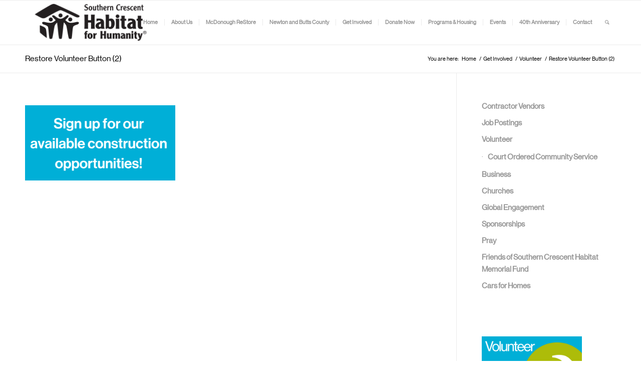

--- FILE ---
content_type: text/html; charset=UTF-8
request_url: https://www.schabitat.org/get-involved/volunteer/restore-volunteer-button-2/
body_size: 14731
content:
<!DOCTYPE html>
<html lang="en-US" class="html_stretched responsive av-preloader-disabled  html_header_top html_logo_left html_main_nav_header html_menu_right html_slim html_header_sticky html_header_shrinking html_mobile_menu_phone html_header_searchicon html_content_align_center html_header_unstick_top_disabled html_header_stretch_disabled html_av-overlay-side html_av-overlay-side-classic html_av-submenu-noclone html_entry_id_6748 av-cookies-no-cookie-consent av-default-lightbox av-no-preview html_text_menu_active av-mobile-menu-switch-default">
<head>
<meta charset="UTF-8" />


<!-- mobile setting -->
<meta name="viewport" content="width=device-width, initial-scale=1">

<!-- Scripts/CSS and wp_head hook -->
<meta name='robots' content='index, follow, max-image-preview:large, max-snippet:-1, max-video-preview:-1' />

	<!-- This site is optimized with the Yoast SEO plugin v19.3 - https://yoast.com/wordpress/plugins/seo/ -->
	<title>Restore Volunteer Button (2) - SCHFH</title>
	<link rel="canonical" href="https://www.schabitat.org/wp-content/uploads/2023/03/Restore-Volunteer-Button-2.png" />
	<meta property="og:locale" content="en_US" />
	<meta property="og:type" content="article" />
	<meta property="og:title" content="Restore Volunteer Button (2) - SCHFH" />
	<meta property="og:url" content="https://www.schabitat.org/wp-content/uploads/2023/03/Restore-Volunteer-Button-2.png" />
	<meta property="og:site_name" content="SCHFH" />
	<meta property="article:publisher" content="https://www.facebook.com/schfh/" />
	<meta property="og:image" content="https://www.schabitat.org/wp-content/uploads/2023/03/Restore-Volunteer-Button-2.png" />
	<meta property="og:image:width" content="2000" />
	<meta property="og:image:height" content="1000" />
	<meta property="og:image:type" content="image/png" />
	<script type="application/ld+json" class="yoast-schema-graph">{"@context":"https://schema.org","@graph":[{"@type":"WebSite","@id":"https://www.schabitat.org/#website","url":"https://www.schabitat.org/","name":"SCHFH","description":"Bringing People Together to Build Homes, Communities, and Hope in South Metro Atlanta","potentialAction":[{"@type":"SearchAction","target":{"@type":"EntryPoint","urlTemplate":"https://www.schabitat.org/?s={search_term_string}"},"query-input":"required name=search_term_string"}],"inLanguage":"en-US"},{"@type":"WebPage","@id":"https://www.schabitat.org/wp-content/uploads/2023/03/Restore-Volunteer-Button-2.png","url":"https://www.schabitat.org/wp-content/uploads/2023/03/Restore-Volunteer-Button-2.png","name":"Restore Volunteer Button (2) - SCHFH","isPartOf":{"@id":"https://www.schabitat.org/#website"},"datePublished":"2023-03-21T16:14:46+00:00","dateModified":"2023-03-21T16:14:46+00:00","breadcrumb":{"@id":"https://www.schabitat.org/wp-content/uploads/2023/03/Restore-Volunteer-Button-2.png#breadcrumb"},"inLanguage":"en-US","potentialAction":[{"@type":"ReadAction","target":["https://www.schabitat.org/wp-content/uploads/2023/03/Restore-Volunteer-Button-2.png"]}]},{"@type":"BreadcrumbList","@id":"https://www.schabitat.org/wp-content/uploads/2023/03/Restore-Volunteer-Button-2.png#breadcrumb","itemListElement":[{"@type":"ListItem","position":1,"name":"Home","item":"https://www.schabitat.org/home-2-2/"},{"@type":"ListItem","position":2,"name":"Get Involved","item":"https://www.schabitat.org/get-involved/"},{"@type":"ListItem","position":3,"name":"Volunteer","item":"https://www.schabitat.org/get-involved/volunteer/"},{"@type":"ListItem","position":4,"name":"Restore Volunteer Button (2)"}]}]}</script>
	<!-- / Yoast SEO plugin. -->


<link rel='dns-prefetch' href='//s.w.org' />
<link rel="alternate" type="application/rss+xml" title="SCHFH &raquo; Feed" href="https://www.schabitat.org/feed/" />
<link rel="alternate" type="application/rss+xml" title="SCHFH &raquo; Comments Feed" href="https://www.schabitat.org/comments/feed/" />
<link rel="alternate" type="text/calendar" title="SCHFH &raquo; iCal Feed" href="https://www.schabitat.org/events/?ical=1" />
<link rel="alternate" type="application/rss+xml" title="SCHFH &raquo; Restore Volunteer Button (2) Comments Feed" href="https://www.schabitat.org/get-involved/volunteer/restore-volunteer-button-2/feed/" />
<script type="text/javascript">
window._wpemojiSettings = {"baseUrl":"https:\/\/s.w.org\/images\/core\/emoji\/14.0.0\/72x72\/","ext":".png","svgUrl":"https:\/\/s.w.org\/images\/core\/emoji\/14.0.0\/svg\/","svgExt":".svg","source":{"concatemoji":"https:\/\/www.schabitat.org\/wp-includes\/js\/wp-emoji-release.min.js?ver=61463275fdf1b776ba2663f5fc771928"}};
/*! This file is auto-generated */
!function(e,a,t){var n,r,o,i=a.createElement("canvas"),p=i.getContext&&i.getContext("2d");function s(e,t){var a=String.fromCharCode,e=(p.clearRect(0,0,i.width,i.height),p.fillText(a.apply(this,e),0,0),i.toDataURL());return p.clearRect(0,0,i.width,i.height),p.fillText(a.apply(this,t),0,0),e===i.toDataURL()}function c(e){var t=a.createElement("script");t.src=e,t.defer=t.type="text/javascript",a.getElementsByTagName("head")[0].appendChild(t)}for(o=Array("flag","emoji"),t.supports={everything:!0,everythingExceptFlag:!0},r=0;r<o.length;r++)t.supports[o[r]]=function(e){if(!p||!p.fillText)return!1;switch(p.textBaseline="top",p.font="600 32px Arial",e){case"flag":return s([127987,65039,8205,9895,65039],[127987,65039,8203,9895,65039])?!1:!s([55356,56826,55356,56819],[55356,56826,8203,55356,56819])&&!s([55356,57332,56128,56423,56128,56418,56128,56421,56128,56430,56128,56423,56128,56447],[55356,57332,8203,56128,56423,8203,56128,56418,8203,56128,56421,8203,56128,56430,8203,56128,56423,8203,56128,56447]);case"emoji":return!s([129777,127995,8205,129778,127999],[129777,127995,8203,129778,127999])}return!1}(o[r]),t.supports.everything=t.supports.everything&&t.supports[o[r]],"flag"!==o[r]&&(t.supports.everythingExceptFlag=t.supports.everythingExceptFlag&&t.supports[o[r]]);t.supports.everythingExceptFlag=t.supports.everythingExceptFlag&&!t.supports.flag,t.DOMReady=!1,t.readyCallback=function(){t.DOMReady=!0},t.supports.everything||(n=function(){t.readyCallback()},a.addEventListener?(a.addEventListener("DOMContentLoaded",n,!1),e.addEventListener("load",n,!1)):(e.attachEvent("onload",n),a.attachEvent("onreadystatechange",function(){"complete"===a.readyState&&t.readyCallback()})),(e=t.source||{}).concatemoji?c(e.concatemoji):e.wpemoji&&e.twemoji&&(c(e.twemoji),c(e.wpemoji)))}(window,document,window._wpemojiSettings);
</script>
<style type="text/css">
img.wp-smiley,
img.emoji {
	display: inline !important;
	border: none !important;
	box-shadow: none !important;
	height: 1em !important;
	width: 1em !important;
	margin: 0 0.07em !important;
	vertical-align: -0.1em !important;
	background: none !important;
	padding: 0 !important;
}
</style>
	<link rel='stylesheet' id='wp-block-library-css'  href='https://www.schabitat.org/wp-includes/css/dist/block-library/style.min.css?ver=61463275fdf1b776ba2663f5fc771928' type='text/css' media='all' />
<style id='global-styles-inline-css' type='text/css'>
body{--wp--preset--color--black: #000000;--wp--preset--color--cyan-bluish-gray: #abb8c3;--wp--preset--color--white: #ffffff;--wp--preset--color--pale-pink: #f78da7;--wp--preset--color--vivid-red: #cf2e2e;--wp--preset--color--luminous-vivid-orange: #ff6900;--wp--preset--color--luminous-vivid-amber: #fcb900;--wp--preset--color--light-green-cyan: #7bdcb5;--wp--preset--color--vivid-green-cyan: #00d084;--wp--preset--color--pale-cyan-blue: #8ed1fc;--wp--preset--color--vivid-cyan-blue: #0693e3;--wp--preset--color--vivid-purple: #9b51e0;--wp--preset--color--metallic-red: #b02b2c;--wp--preset--color--maximum-yellow-red: #edae44;--wp--preset--color--yellow-sun: #eeee22;--wp--preset--color--palm-leaf: #83a846;--wp--preset--color--aero: #7bb0e7;--wp--preset--color--old-lavender: #745f7e;--wp--preset--color--steel-teal: #5f8789;--wp--preset--color--raspberry-pink: #d65799;--wp--preset--color--medium-turquoise: #4ecac2;--wp--preset--gradient--vivid-cyan-blue-to-vivid-purple: linear-gradient(135deg,rgba(6,147,227,1) 0%,rgb(155,81,224) 100%);--wp--preset--gradient--light-green-cyan-to-vivid-green-cyan: linear-gradient(135deg,rgb(122,220,180) 0%,rgb(0,208,130) 100%);--wp--preset--gradient--luminous-vivid-amber-to-luminous-vivid-orange: linear-gradient(135deg,rgba(252,185,0,1) 0%,rgba(255,105,0,1) 100%);--wp--preset--gradient--luminous-vivid-orange-to-vivid-red: linear-gradient(135deg,rgba(255,105,0,1) 0%,rgb(207,46,46) 100%);--wp--preset--gradient--very-light-gray-to-cyan-bluish-gray: linear-gradient(135deg,rgb(238,238,238) 0%,rgb(169,184,195) 100%);--wp--preset--gradient--cool-to-warm-spectrum: linear-gradient(135deg,rgb(74,234,220) 0%,rgb(151,120,209) 20%,rgb(207,42,186) 40%,rgb(238,44,130) 60%,rgb(251,105,98) 80%,rgb(254,248,76) 100%);--wp--preset--gradient--blush-light-purple: linear-gradient(135deg,rgb(255,206,236) 0%,rgb(152,150,240) 100%);--wp--preset--gradient--blush-bordeaux: linear-gradient(135deg,rgb(254,205,165) 0%,rgb(254,45,45) 50%,rgb(107,0,62) 100%);--wp--preset--gradient--luminous-dusk: linear-gradient(135deg,rgb(255,203,112) 0%,rgb(199,81,192) 50%,rgb(65,88,208) 100%);--wp--preset--gradient--pale-ocean: linear-gradient(135deg,rgb(255,245,203) 0%,rgb(182,227,212) 50%,rgb(51,167,181) 100%);--wp--preset--gradient--electric-grass: linear-gradient(135deg,rgb(202,248,128) 0%,rgb(113,206,126) 100%);--wp--preset--gradient--midnight: linear-gradient(135deg,rgb(2,3,129) 0%,rgb(40,116,252) 100%);--wp--preset--duotone--dark-grayscale: url('#wp-duotone-dark-grayscale');--wp--preset--duotone--grayscale: url('#wp-duotone-grayscale');--wp--preset--duotone--purple-yellow: url('#wp-duotone-purple-yellow');--wp--preset--duotone--blue-red: url('#wp-duotone-blue-red');--wp--preset--duotone--midnight: url('#wp-duotone-midnight');--wp--preset--duotone--magenta-yellow: url('#wp-duotone-magenta-yellow');--wp--preset--duotone--purple-green: url('#wp-duotone-purple-green');--wp--preset--duotone--blue-orange: url('#wp-duotone-blue-orange');--wp--preset--font-size--small: 1rem;--wp--preset--font-size--medium: 1.125rem;--wp--preset--font-size--large: 1.75rem;--wp--preset--font-size--x-large: clamp(1.75rem, 3vw, 2.25rem);}body { margin: 0; }.wp-site-blocks > .alignleft { float: left; margin-right: 2em; }.wp-site-blocks > .alignright { float: right; margin-left: 2em; }.wp-site-blocks > .aligncenter { justify-content: center; margin-left: auto; margin-right: auto; }.has-black-color{color: var(--wp--preset--color--black) !important;}.has-cyan-bluish-gray-color{color: var(--wp--preset--color--cyan-bluish-gray) !important;}.has-white-color{color: var(--wp--preset--color--white) !important;}.has-pale-pink-color{color: var(--wp--preset--color--pale-pink) !important;}.has-vivid-red-color{color: var(--wp--preset--color--vivid-red) !important;}.has-luminous-vivid-orange-color{color: var(--wp--preset--color--luminous-vivid-orange) !important;}.has-luminous-vivid-amber-color{color: var(--wp--preset--color--luminous-vivid-amber) !important;}.has-light-green-cyan-color{color: var(--wp--preset--color--light-green-cyan) !important;}.has-vivid-green-cyan-color{color: var(--wp--preset--color--vivid-green-cyan) !important;}.has-pale-cyan-blue-color{color: var(--wp--preset--color--pale-cyan-blue) !important;}.has-vivid-cyan-blue-color{color: var(--wp--preset--color--vivid-cyan-blue) !important;}.has-vivid-purple-color{color: var(--wp--preset--color--vivid-purple) !important;}.has-metallic-red-color{color: var(--wp--preset--color--metallic-red) !important;}.has-maximum-yellow-red-color{color: var(--wp--preset--color--maximum-yellow-red) !important;}.has-yellow-sun-color{color: var(--wp--preset--color--yellow-sun) !important;}.has-palm-leaf-color{color: var(--wp--preset--color--palm-leaf) !important;}.has-aero-color{color: var(--wp--preset--color--aero) !important;}.has-old-lavender-color{color: var(--wp--preset--color--old-lavender) !important;}.has-steel-teal-color{color: var(--wp--preset--color--steel-teal) !important;}.has-raspberry-pink-color{color: var(--wp--preset--color--raspberry-pink) !important;}.has-medium-turquoise-color{color: var(--wp--preset--color--medium-turquoise) !important;}.has-black-background-color{background-color: var(--wp--preset--color--black) !important;}.has-cyan-bluish-gray-background-color{background-color: var(--wp--preset--color--cyan-bluish-gray) !important;}.has-white-background-color{background-color: var(--wp--preset--color--white) !important;}.has-pale-pink-background-color{background-color: var(--wp--preset--color--pale-pink) !important;}.has-vivid-red-background-color{background-color: var(--wp--preset--color--vivid-red) !important;}.has-luminous-vivid-orange-background-color{background-color: var(--wp--preset--color--luminous-vivid-orange) !important;}.has-luminous-vivid-amber-background-color{background-color: var(--wp--preset--color--luminous-vivid-amber) !important;}.has-light-green-cyan-background-color{background-color: var(--wp--preset--color--light-green-cyan) !important;}.has-vivid-green-cyan-background-color{background-color: var(--wp--preset--color--vivid-green-cyan) !important;}.has-pale-cyan-blue-background-color{background-color: var(--wp--preset--color--pale-cyan-blue) !important;}.has-vivid-cyan-blue-background-color{background-color: var(--wp--preset--color--vivid-cyan-blue) !important;}.has-vivid-purple-background-color{background-color: var(--wp--preset--color--vivid-purple) !important;}.has-metallic-red-background-color{background-color: var(--wp--preset--color--metallic-red) !important;}.has-maximum-yellow-red-background-color{background-color: var(--wp--preset--color--maximum-yellow-red) !important;}.has-yellow-sun-background-color{background-color: var(--wp--preset--color--yellow-sun) !important;}.has-palm-leaf-background-color{background-color: var(--wp--preset--color--palm-leaf) !important;}.has-aero-background-color{background-color: var(--wp--preset--color--aero) !important;}.has-old-lavender-background-color{background-color: var(--wp--preset--color--old-lavender) !important;}.has-steel-teal-background-color{background-color: var(--wp--preset--color--steel-teal) !important;}.has-raspberry-pink-background-color{background-color: var(--wp--preset--color--raspberry-pink) !important;}.has-medium-turquoise-background-color{background-color: var(--wp--preset--color--medium-turquoise) !important;}.has-black-border-color{border-color: var(--wp--preset--color--black) !important;}.has-cyan-bluish-gray-border-color{border-color: var(--wp--preset--color--cyan-bluish-gray) !important;}.has-white-border-color{border-color: var(--wp--preset--color--white) !important;}.has-pale-pink-border-color{border-color: var(--wp--preset--color--pale-pink) !important;}.has-vivid-red-border-color{border-color: var(--wp--preset--color--vivid-red) !important;}.has-luminous-vivid-orange-border-color{border-color: var(--wp--preset--color--luminous-vivid-orange) !important;}.has-luminous-vivid-amber-border-color{border-color: var(--wp--preset--color--luminous-vivid-amber) !important;}.has-light-green-cyan-border-color{border-color: var(--wp--preset--color--light-green-cyan) !important;}.has-vivid-green-cyan-border-color{border-color: var(--wp--preset--color--vivid-green-cyan) !important;}.has-pale-cyan-blue-border-color{border-color: var(--wp--preset--color--pale-cyan-blue) !important;}.has-vivid-cyan-blue-border-color{border-color: var(--wp--preset--color--vivid-cyan-blue) !important;}.has-vivid-purple-border-color{border-color: var(--wp--preset--color--vivid-purple) !important;}.has-metallic-red-border-color{border-color: var(--wp--preset--color--metallic-red) !important;}.has-maximum-yellow-red-border-color{border-color: var(--wp--preset--color--maximum-yellow-red) !important;}.has-yellow-sun-border-color{border-color: var(--wp--preset--color--yellow-sun) !important;}.has-palm-leaf-border-color{border-color: var(--wp--preset--color--palm-leaf) !important;}.has-aero-border-color{border-color: var(--wp--preset--color--aero) !important;}.has-old-lavender-border-color{border-color: var(--wp--preset--color--old-lavender) !important;}.has-steel-teal-border-color{border-color: var(--wp--preset--color--steel-teal) !important;}.has-raspberry-pink-border-color{border-color: var(--wp--preset--color--raspberry-pink) !important;}.has-medium-turquoise-border-color{border-color: var(--wp--preset--color--medium-turquoise) !important;}.has-vivid-cyan-blue-to-vivid-purple-gradient-background{background: var(--wp--preset--gradient--vivid-cyan-blue-to-vivid-purple) !important;}.has-light-green-cyan-to-vivid-green-cyan-gradient-background{background: var(--wp--preset--gradient--light-green-cyan-to-vivid-green-cyan) !important;}.has-luminous-vivid-amber-to-luminous-vivid-orange-gradient-background{background: var(--wp--preset--gradient--luminous-vivid-amber-to-luminous-vivid-orange) !important;}.has-luminous-vivid-orange-to-vivid-red-gradient-background{background: var(--wp--preset--gradient--luminous-vivid-orange-to-vivid-red) !important;}.has-very-light-gray-to-cyan-bluish-gray-gradient-background{background: var(--wp--preset--gradient--very-light-gray-to-cyan-bluish-gray) !important;}.has-cool-to-warm-spectrum-gradient-background{background: var(--wp--preset--gradient--cool-to-warm-spectrum) !important;}.has-blush-light-purple-gradient-background{background: var(--wp--preset--gradient--blush-light-purple) !important;}.has-blush-bordeaux-gradient-background{background: var(--wp--preset--gradient--blush-bordeaux) !important;}.has-luminous-dusk-gradient-background{background: var(--wp--preset--gradient--luminous-dusk) !important;}.has-pale-ocean-gradient-background{background: var(--wp--preset--gradient--pale-ocean) !important;}.has-electric-grass-gradient-background{background: var(--wp--preset--gradient--electric-grass) !important;}.has-midnight-gradient-background{background: var(--wp--preset--gradient--midnight) !important;}.has-small-font-size{font-size: var(--wp--preset--font-size--small) !important;}.has-medium-font-size{font-size: var(--wp--preset--font-size--medium) !important;}.has-large-font-size{font-size: var(--wp--preset--font-size--large) !important;}.has-x-large-font-size{font-size: var(--wp--preset--font-size--x-large) !important;}
</style>
<link rel='stylesheet' id='wpfront-notification-bar-css'  href='https://www.schabitat.org/wp-content/plugins/wpfront-notification-bar/css/wpfront-notification-bar.min.css?ver=3.5.1.05102' type='text/css' media='all' />
<link rel='stylesheet' id='avia-merged-styles-css'  href='https://www.schabitat.org/wp-content/uploads/dynamic_avia/avia-merged-styles-1c2b70de3adfd8d12a35c0abe99b9f26---6937827d86de4.css' type='text/css' media='all' />
<script type='text/javascript' src='https://www.schabitat.org/wp-includes/js/jquery/jquery.min.js?ver=3.6.0' id='jquery-core-js'></script>
<script type='text/javascript' src='https://www.schabitat.org/wp-includes/js/jquery/jquery-migrate.min.js?ver=3.3.2' id='jquery-migrate-js'></script>
<script type='text/javascript' src='https://www.schabitat.org/wp-content/plugins/wpfront-notification-bar/js/wpfront-notification-bar.min.js?ver=3.5.1.05102' id='wpfront-notification-bar-js'></script>
<link rel="https://api.w.org/" href="https://www.schabitat.org/wp-json/" /><link rel="alternate" type="application/json" href="https://www.schabitat.org/wp-json/wp/v2/media/6748" /><link rel="EditURI" type="application/rsd+xml" title="RSD" href="https://www.schabitat.org/xmlrpc.php?rsd" />
<link rel="wlwmanifest" type="application/wlwmanifest+xml" href="https://www.schabitat.org/wp-includes/wlwmanifest.xml" /> 

<link rel='shortlink' href='https://www.schabitat.org/?p=6748' />
<link rel="alternate" type="application/json+oembed" href="https://www.schabitat.org/wp-json/oembed/1.0/embed?url=https%3A%2F%2Fwww.schabitat.org%2Fget-involved%2Fvolunteer%2Frestore-volunteer-button-2%2F" />
<link rel="alternate" type="text/xml+oembed" href="https://www.schabitat.org/wp-json/oembed/1.0/embed?url=https%3A%2F%2Fwww.schabitat.org%2Fget-involved%2Fvolunteer%2Frestore-volunteer-button-2%2F&#038;format=xml" />
<meta name="tec-api-version" content="v1"><meta name="tec-api-origin" content="https://www.schabitat.org"><link rel="alternate" href="https://www.schabitat.org/wp-json/tribe/events/v1/" /><link rel="profile" href="http://gmpg.org/xfn/11" />
<link rel="alternate" type="application/rss+xml" title="SCHFH RSS2 Feed" href="https://www.schabitat.org/feed/" />
<link rel="pingback" href="https://www.schabitat.org/xmlrpc.php" />
<!--[if lt IE 9]><script src="https://www.schabitat.org/wp-content/themes/enfold/js/html5shiv.js"></script><![endif]-->
<link rel="icon" href="https://www.schabitat.org/wp-content/uploads/2013/08/SCHFH_favicon1.png" type="image/png">
<script>(()=>{var o=[],i={};["on","off","toggle","show"].forEach((l=>{i[l]=function(){o.push([l,arguments])}})),window.Boxzilla=i,window.boxzilla_queue=o})();</script>
<!-- To speed up the rendering and to display the site as fast as possible to the user we include some styles and scripts for above the fold content inline -->
<script type="text/javascript">'use strict';var avia_is_mobile=!1;if(/Android|webOS|iPhone|iPad|iPod|BlackBerry|IEMobile|Opera Mini/i.test(navigator.userAgent)&&'ontouchstart' in document.documentElement){avia_is_mobile=!0;document.documentElement.className+=' avia_mobile '}
else{document.documentElement.className+=' avia_desktop '};document.documentElement.className+=' js_active ';(function(){var e=['-webkit-','-moz-','-ms-',''],n='',o=!1,a=!1;for(var t in e){if(e[t]+'transform' in document.documentElement.style){o=!0;n=e[t]+'transform'};if(e[t]+'perspective' in document.documentElement.style){a=!0}};if(o){document.documentElement.className+=' avia_transform '};if(a){document.documentElement.className+=' avia_transform3d '};if(typeof document.getElementsByClassName=='function'&&typeof document.documentElement.getBoundingClientRect=='function'&&avia_is_mobile==!1){if(n&&window.innerHeight>0){setTimeout(function(){var e=0,o={},a=0,t=document.getElementsByClassName('av-parallax'),i=window.pageYOffset||document.documentElement.scrollTop;for(e=0;e<t.length;e++){t[e].style.top='0px';o=t[e].getBoundingClientRect();a=Math.ceil((window.innerHeight+i-o.top)*0.3);t[e].style[n]='translate(0px, '+a+'px)';t[e].style.top='auto';t[e].className+=' enabled-parallax '}},50)}}})();</script><link rel="icon" href="https://www.schabitat.org/wp-content/uploads/2017/10/cropped-11111-32x32.jpg" sizes="32x32" />
<link rel="icon" href="https://www.schabitat.org/wp-content/uploads/2017/10/cropped-11111-192x192.jpg" sizes="192x192" />
<link rel="apple-touch-icon" href="https://www.schabitat.org/wp-content/uploads/2017/10/cropped-11111-180x180.jpg" />
<meta name="msapplication-TileImage" content="https://www.schabitat.org/wp-content/uploads/2017/10/cropped-11111-270x270.jpg" />
	<!-- Fonts Plugin CSS - https://fontsplugin.com/ -->
	<style>
		:root {
--font-base: Neue Haas Grotesk;
--font-headings: Neue Haas Grotesk;
--font-input: Neue Haas Grotesk;
}
@font-face {font-family:'Neue Haas Grotesk';src:url('https://www.schabitat.org/wp-content/uploads/2025/10/Neue_Haas_Grotesk-Display.woff') format('woff'),url('https://www.schabitat.org/wp-content/uploads/2025/10/Neue_Haas_Grotesk-Display.woff2') format('woff2'),url('https://www.schabitat.org/wp-content/uploads/2025/10/Neue_Haas_Grotesk-Display.ttf') format('truetype'),url('https://www.schabitat.org/wp-content/uploads/2025/10/Neue_Haas_Grotesk-Text.ttf') format('opentype');}body, #content, .entry-content, .post-content, .page-content, .post-excerpt, .entry-summary, .entry-excerpt, .widget-area, .widget, .sidebar, #sidebar, footer, .footer, #footer, .site-footer {
font-family: "Neue Haas Grotesk";
font-size: 15px;
font-weight: 500;
letter-spacing: -0px;
 }
#site-title, .site-title, #site-title a, .site-title a, .entry-title, .entry-title a, h1, h2, h3, h4, h5, h6, .widget-title, .elementor-heading-title {
font-family: "Neue Haas Grotesk";
 }
button, .button, input, select, textarea, .wp-block-button, .wp-block-button__link {
font-family: "Neue Haas Grotesk";
font-size: 7px;
 }
#site-title, .site-title, #site-title a, .site-title a, #site-logo, #site-logo a, #logo, #logo a, .logo, .logo a, .wp-block-site-title, .wp-block-site-title a {
font-family: "Neue Haas Grotesk";
font-style: normal;
 }
.menu, .page_item a, .menu-item a, .wp-block-navigation, .wp-block-navigation-item__content {
font-family: "Neue Haas Grotesk";
font-size: 11px;
font-weight: 700;
 }
.entry-content, .entry-content p, .post-content, .page-content, .post-excerpt, .entry-summary, .entry-excerpt, .excerpt, .excerpt p, .type-post p, .type-page p, .wp-block-post-content, .wp-block-post-excerpt, .elementor, .elementor p {
font-family: Palatino, Palatino Linotype, Palatino LT STD, Book Antiqua, Georgia, serif;
font-size: 16px;
font-style: normal;
 }
.wp-block-post-title, .wp-block-post-title a, .entry-title, .entry-title a, .post-title, .post-title a, .page-title, .entry-content h1, #content h1, .type-post h1, .type-page h1, .elementor h1 {
font-family: "Neue Haas Grotesk";
 }
.entry-content h2, .post-content h2, .page-content h2, #content h2, .type-post h2, .type-page h2, .elementor h2 {
font-family: "Neue Haas Grotesk";
font-size: 18px;
 }
.entry-content h3, .post-content h3, .page-content h3, #content h3, .type-post h3, .type-page h3, .elementor h3 {
font-family: "Neue Haas Grotesk";
 }
.widget-title, .widget-area h1, .widget-area h2, .widget-area h3, .widget-area h4, .widget-area h5, .widget-area h6, #secondary h1, #secondary h2, #secondary h3, #secondary h4, #secondary h5, #secondary h6 {
font-family: "Neue Haas Grotesk";
font-size: 1px;
 }
.widget-area, .widget, .sidebar, #sidebar, #secondary {
font-size: 17px;
 }
footer h1, footer h2, footer h3, footer h4, footer h5, footer h6, .footer h1, .footer h2, .footer h3, .footer h4, .footer h5, .footer h6, #footer h1, #footer h2, #footer h3, #footer h4, #footer h5, #footer h6 {
font-family: "Neue Haas Grotesk";
font-size: 9px;
 }
footer, #footer, .footer, .site-footer {
font-size: 13px;
 }
.widget-area a, .widget a, .sidebar a, #sidebar a {
font-size: 15px;
 }
@media only screen and (max-width: 800px) {
 }
@media only screen and (max-width: 800px) {
 }
@media only screen and (max-width: 400px) {
 }
@media only screen and (max-width: 400px) {
 }
	</style>
	<!-- Fonts Plugin CSS -->
	<style type='text/css'>
@font-face {font-family: 'entypo-fontello'; font-weight: normal; font-style: normal; font-display: auto;
src: url('https://www.schabitat.org/wp-content/themes/enfold/config-templatebuilder/avia-template-builder/assets/fonts/entypo-fontello.woff2') format('woff2'),
url('https://www.schabitat.org/wp-content/themes/enfold/config-templatebuilder/avia-template-builder/assets/fonts/entypo-fontello.woff') format('woff'),
url('https://www.schabitat.org/wp-content/themes/enfold/config-templatebuilder/avia-template-builder/assets/fonts/entypo-fontello.ttf') format('truetype'),
url('https://www.schabitat.org/wp-content/themes/enfold/config-templatebuilder/avia-template-builder/assets/fonts/entypo-fontello.svg#entypo-fontello') format('svg'),
url('https://www.schabitat.org/wp-content/themes/enfold/config-templatebuilder/avia-template-builder/assets/fonts/entypo-fontello.eot'),
url('https://www.schabitat.org/wp-content/themes/enfold/config-templatebuilder/avia-template-builder/assets/fonts/entypo-fontello.eot?#iefix') format('embedded-opentype');
} #top .avia-font-entypo-fontello, body .avia-font-entypo-fontello, html body [data-av_iconfont='entypo-fontello']:before{ font-family: 'entypo-fontello'; }
</style>

<!--
Debugging Info for Theme support: 

Theme: Enfold
Version: 5.0.1
Installed: enfold
AviaFramework Version: 5.0
AviaBuilder Version: 4.8
aviaElementManager Version: 1.0.1
ML:128-PU:87-PLA:22
WP:6.0.11
Compress: CSS:all theme files - JS:all theme files
Updates: disabled
PLAu:21
-->
</head>

<body id="top" class="attachment attachment-template-default attachmentid-6748 attachment-png stretched rtl_columns av-curtain-numeric tribe-no-js avia-responsive-images-support" itemscope="itemscope" itemtype="https://schema.org/WebPage" >

	                <style type="text/css">
                #wpfront-notification-bar, #wpfront-notification-bar-editor            {
            background: #ffffff;
            background: -moz-linear-gradient(top, #ffffff 0%, #00b7ea 100%);
            background: -webkit-gradient(linear, left top, left bottom, color-stop(0%,#ffffff), color-stop(100%,#00b7ea));
            background: -webkit-linear-gradient(top, #ffffff 0%,#00b7ea 100%);
            background: -o-linear-gradient(top, #ffffff 0%,#00b7ea 100%);
            background: -ms-linear-gradient(top, #ffffff 0%,#00b7ea 100%);
            background: linear-gradient(to bottom, #ffffff 0%, #00b7ea 100%);
            filter: progid:DXImageTransform.Microsoft.gradient( startColorstr='#ffffff', endColorstr='#00b7ea',GradientType=0 );
            background-repeat: no-repeat;
                        }
            #wpfront-notification-bar div.wpfront-message, #wpfront-notification-bar-editor.wpfront-message            {
            color: #000000;
                        }
            #wpfront-notification-bar a.wpfront-button, #wpfront-notification-bar-editor a.wpfront-button            {
            background: #00b7ea;
            background: -moz-linear-gradient(top, #00b7ea 0%, #009ec3 100%);
            background: -webkit-gradient(linear, left top, left bottom, color-stop(0%,#00b7ea), color-stop(100%,#009ec3));
            background: -webkit-linear-gradient(top, #00b7ea 0%,#009ec3 100%);
            background: -o-linear-gradient(top, #00b7ea 0%,#009ec3 100%);
            background: -ms-linear-gradient(top, #00b7ea 0%,#009ec3 100%);
            background: linear-gradient(to bottom, #00b7ea 0%, #009ec3 100%);
            filter: progid:DXImageTransform.Microsoft.gradient( startColorstr='#00b7ea', endColorstr='#009ec3',GradientType=0 );

            background-repeat: no-repeat;
            color: #ffffff;
            }
            #wpfront-notification-bar-open-button            {
            background-color: #85c40f;
            right: 10px;
                        }
            #wpfront-notification-bar-open-button.top                {
                background-image: url(https://www.schabitat.org/wp-content/plugins/wpfront-notification-bar/images/arrow_down.png);
                }

                #wpfront-notification-bar-open-button.bottom                {
                background-image: url(https://www.schabitat.org/wp-content/plugins/wpfront-notification-bar/images/arrow_up.png);
                }
                #wpfront-notification-bar-table, .wpfront-notification-bar tbody, .wpfront-notification-bar tr            {
                        }
            #wpfront-notification-bar div.wpfront-close            {
            border: 1px solid #ffffff;
            background-color: #ffffff;
            color: #000000;
            }
            #wpfront-notification-bar div.wpfront-close:hover            {
            border: 1px solid #aaaaaa;
            background-color: #aaaaaa;
            }
             #wpfront-notification-bar-spacer { display:block; }                </style>
                            <div id="wpfront-notification-bar-spacer" class="wpfront-notification-bar-spacer  wpfront-fixed-position hidden">
                <div id="wpfront-notification-bar-open-button" aria-label="reopen" role="button" class="wpfront-notification-bar-open-button hidden top wpfront-bottom-shadow"></div>
                <div id="wpfront-notification-bar" class="wpfront-notification-bar wpfront-fixed wpfront-fixed-position top wpfront-bottom-shadow ">
                                            <div aria-label="close" class="wpfront-close">X</div>
                                         
                            <table id="wpfront-notification-bar-table" border="0" cellspacing="0" cellpadding="0" role="presentation">                        
                                <tr>
                                    <td>
                                     
                                    <div class="wpfront-message wpfront-div">
                                        Important Note: Our mailing address has changed to PO Box 189 Jonesboro, GA 30237 effective 3-28-23. Please mail any correspondence to this address, if applicable.                                    </div>
                                                                                                       
                                    </td>
                                </tr>              
                            </table>
                            
                                    </div>
            </div>
            
            <script type="text/javascript">
                function __load_wpfront_notification_bar() {
                    if (typeof wpfront_notification_bar === "function") {
                        wpfront_notification_bar({"position":1,"height":0,"fixed_position":true,"animate_delay":0.5,"close_button":true,"button_action_close_bar":false,"auto_close_after":0,"display_after":1,"is_admin_bar_showing":false,"display_open_button":true,"keep_closed":false,"keep_closed_for":0,"position_offset":0,"display_scroll":true,"display_scroll_offset":100,"keep_closed_cookie":"wpfront-notification-bar-keep-closed","log":false,"id_suffix":"","log_prefix":"[WPFront Notification Bar]","theme_sticky_selector":"","set_max_views":false,"max_views":0,"max_views_for":0,"max_views_cookie":"wpfront-notification-bar-max-views"});
                    } else {
                                    setTimeout(__load_wpfront_notification_bar, 100);
                    }
                }
                __load_wpfront_notification_bar();
            </script>
            <svg xmlns="http://www.w3.org/2000/svg" viewBox="0 0 0 0" width="0" height="0" focusable="false" role="none" style="visibility: hidden; position: absolute; left: -9999px; overflow: hidden;" ><defs><filter id="wp-duotone-dark-grayscale"><feColorMatrix color-interpolation-filters="sRGB" type="matrix" values=" .299 .587 .114 0 0 .299 .587 .114 0 0 .299 .587 .114 0 0 .299 .587 .114 0 0 " /><feComponentTransfer color-interpolation-filters="sRGB" ><feFuncR type="table" tableValues="0 0.49803921568627" /><feFuncG type="table" tableValues="0 0.49803921568627" /><feFuncB type="table" tableValues="0 0.49803921568627" /><feFuncA type="table" tableValues="1 1" /></feComponentTransfer><feComposite in2="SourceGraphic" operator="in" /></filter></defs></svg><svg xmlns="http://www.w3.org/2000/svg" viewBox="0 0 0 0" width="0" height="0" focusable="false" role="none" style="visibility: hidden; position: absolute; left: -9999px; overflow: hidden;" ><defs><filter id="wp-duotone-grayscale"><feColorMatrix color-interpolation-filters="sRGB" type="matrix" values=" .299 .587 .114 0 0 .299 .587 .114 0 0 .299 .587 .114 0 0 .299 .587 .114 0 0 " /><feComponentTransfer color-interpolation-filters="sRGB" ><feFuncR type="table" tableValues="0 1" /><feFuncG type="table" tableValues="0 1" /><feFuncB type="table" tableValues="0 1" /><feFuncA type="table" tableValues="1 1" /></feComponentTransfer><feComposite in2="SourceGraphic" operator="in" /></filter></defs></svg><svg xmlns="http://www.w3.org/2000/svg" viewBox="0 0 0 0" width="0" height="0" focusable="false" role="none" style="visibility: hidden; position: absolute; left: -9999px; overflow: hidden;" ><defs><filter id="wp-duotone-purple-yellow"><feColorMatrix color-interpolation-filters="sRGB" type="matrix" values=" .299 .587 .114 0 0 .299 .587 .114 0 0 .299 .587 .114 0 0 .299 .587 .114 0 0 " /><feComponentTransfer color-interpolation-filters="sRGB" ><feFuncR type="table" tableValues="0.54901960784314 0.98823529411765" /><feFuncG type="table" tableValues="0 1" /><feFuncB type="table" tableValues="0.71764705882353 0.25490196078431" /><feFuncA type="table" tableValues="1 1" /></feComponentTransfer><feComposite in2="SourceGraphic" operator="in" /></filter></defs></svg><svg xmlns="http://www.w3.org/2000/svg" viewBox="0 0 0 0" width="0" height="0" focusable="false" role="none" style="visibility: hidden; position: absolute; left: -9999px; overflow: hidden;" ><defs><filter id="wp-duotone-blue-red"><feColorMatrix color-interpolation-filters="sRGB" type="matrix" values=" .299 .587 .114 0 0 .299 .587 .114 0 0 .299 .587 .114 0 0 .299 .587 .114 0 0 " /><feComponentTransfer color-interpolation-filters="sRGB" ><feFuncR type="table" tableValues="0 1" /><feFuncG type="table" tableValues="0 0.27843137254902" /><feFuncB type="table" tableValues="0.5921568627451 0.27843137254902" /><feFuncA type="table" tableValues="1 1" /></feComponentTransfer><feComposite in2="SourceGraphic" operator="in" /></filter></defs></svg><svg xmlns="http://www.w3.org/2000/svg" viewBox="0 0 0 0" width="0" height="0" focusable="false" role="none" style="visibility: hidden; position: absolute; left: -9999px; overflow: hidden;" ><defs><filter id="wp-duotone-midnight"><feColorMatrix color-interpolation-filters="sRGB" type="matrix" values=" .299 .587 .114 0 0 .299 .587 .114 0 0 .299 .587 .114 0 0 .299 .587 .114 0 0 " /><feComponentTransfer color-interpolation-filters="sRGB" ><feFuncR type="table" tableValues="0 0" /><feFuncG type="table" tableValues="0 0.64705882352941" /><feFuncB type="table" tableValues="0 1" /><feFuncA type="table" tableValues="1 1" /></feComponentTransfer><feComposite in2="SourceGraphic" operator="in" /></filter></defs></svg><svg xmlns="http://www.w3.org/2000/svg" viewBox="0 0 0 0" width="0" height="0" focusable="false" role="none" style="visibility: hidden; position: absolute; left: -9999px; overflow: hidden;" ><defs><filter id="wp-duotone-magenta-yellow"><feColorMatrix color-interpolation-filters="sRGB" type="matrix" values=" .299 .587 .114 0 0 .299 .587 .114 0 0 .299 .587 .114 0 0 .299 .587 .114 0 0 " /><feComponentTransfer color-interpolation-filters="sRGB" ><feFuncR type="table" tableValues="0.78039215686275 1" /><feFuncG type="table" tableValues="0 0.94901960784314" /><feFuncB type="table" tableValues="0.35294117647059 0.47058823529412" /><feFuncA type="table" tableValues="1 1" /></feComponentTransfer><feComposite in2="SourceGraphic" operator="in" /></filter></defs></svg><svg xmlns="http://www.w3.org/2000/svg" viewBox="0 0 0 0" width="0" height="0" focusable="false" role="none" style="visibility: hidden; position: absolute; left: -9999px; overflow: hidden;" ><defs><filter id="wp-duotone-purple-green"><feColorMatrix color-interpolation-filters="sRGB" type="matrix" values=" .299 .587 .114 0 0 .299 .587 .114 0 0 .299 .587 .114 0 0 .299 .587 .114 0 0 " /><feComponentTransfer color-interpolation-filters="sRGB" ><feFuncR type="table" tableValues="0.65098039215686 0.40392156862745" /><feFuncG type="table" tableValues="0 1" /><feFuncB type="table" tableValues="0.44705882352941 0.4" /><feFuncA type="table" tableValues="1 1" /></feComponentTransfer><feComposite in2="SourceGraphic" operator="in" /></filter></defs></svg><svg xmlns="http://www.w3.org/2000/svg" viewBox="0 0 0 0" width="0" height="0" focusable="false" role="none" style="visibility: hidden; position: absolute; left: -9999px; overflow: hidden;" ><defs><filter id="wp-duotone-blue-orange"><feColorMatrix color-interpolation-filters="sRGB" type="matrix" values=" .299 .587 .114 0 0 .299 .587 .114 0 0 .299 .587 .114 0 0 .299 .587 .114 0 0 " /><feComponentTransfer color-interpolation-filters="sRGB" ><feFuncR type="table" tableValues="0.098039215686275 1" /><feFuncG type="table" tableValues="0 0.66274509803922" /><feFuncB type="table" tableValues="0.84705882352941 0.41960784313725" /><feFuncA type="table" tableValues="1 1" /></feComponentTransfer><feComposite in2="SourceGraphic" operator="in" /></filter></defs></svg>
	<div id='wrap_all'>

	
<header id='header' class='all_colors header_color light_bg_color  av_header_top av_logo_left av_main_nav_header av_menu_right av_slim av_header_sticky av_header_shrinking av_header_stretch_disabled av_mobile_menu_phone av_header_searchicon av_header_unstick_top_disabled av_seperator_small_border av_bottom_nav_disabled '  role="banner" itemscope="itemscope" itemtype="https://schema.org/WPHeader" >

		<div  id='header_main' class='container_wrap container_wrap_logo'>

        <div class='container av-logo-container'><div class='inner-container'><span class='logo avia-standard-logo'><a href='https://www.schabitat.org/' class=''><img src="https://www.schabitat.org/wp-content/uploads/2018/01/SCHabitat_LogoMain_Black.png" height="100" width="300" alt='SCHFH' title='SCHabitat_LogoMain_Black' /></a></span><nav class='main_menu' data-selectname='Select a page'  role="navigation" itemscope="itemscope" itemtype="https://schema.org/SiteNavigationElement" ><div class="avia-menu av-main-nav-wrap"><ul role="menu" class="menu av-main-nav" id="avia-menu"><li role="menuitem" id="menu-item-85" class="menu-item menu-item-type-post_type menu-item-object-page menu-item-home menu-item-top-level menu-item-top-level-1"><a href="https://www.schabitat.org/" itemprop="url" tabindex="0"><span class="avia-bullet"></span><span class="avia-menu-text">Home</span><span class="avia-menu-fx"><span class="avia-arrow-wrap"><span class="avia-arrow"></span></span></span></a></li>
<li role="menuitem" id="menu-item-86" class="menu-item menu-item-type-post_type menu-item-object-page menu-item-has-children menu-item-top-level menu-item-top-level-2"><a href="https://www.schabitat.org/about-schfh/" itemprop="url" tabindex="0"><span class="avia-bullet"></span><span class="avia-menu-text">About Us</span><span class="avia-menu-fx"><span class="avia-arrow-wrap"><span class="avia-arrow"></span></span></span></a>


<ul class="sub-menu">
	<li role="menuitem" id="menu-item-87" class="menu-item menu-item-type-post_type menu-item-object-page"><a href="https://www.schabitat.org/about-schfh/what-we-do/" itemprop="url" tabindex="0"><span class="avia-bullet"></span><span class="avia-menu-text">What We Do</span></a></li>
	<li role="menuitem" id="menu-item-88" class="menu-item menu-item-type-post_type menu-item-object-page"><a href="https://www.schabitat.org/about-schfh/homeowner-stories/" itemprop="url" tabindex="0"><span class="avia-bullet"></span><span class="avia-menu-text">Homeowner Stories</span></a></li>
	<li role="menuitem" id="menu-item-89" class="menu-item menu-item-type-post_type menu-item-object-page"><a href="https://www.schabitat.org/about-schfh/supporter-stories/" itemprop="url" tabindex="0"><span class="avia-bullet"></span><span class="avia-menu-text">Supporter Stories</span></a></li>
	<li role="menuitem" id="menu-item-394" class="menu-item menu-item-type-post_type menu-item-object-page"><a href="https://www.schabitat.org/about-schfh/schfh-staff/" itemprop="url" tabindex="0"><span class="avia-bullet"></span><span class="avia-menu-text">SCHFH Staff</span></a></li>
	<li role="menuitem" id="menu-item-90" class="menu-item menu-item-type-post_type menu-item-object-page"><a href="https://www.schabitat.org/about-schfh/schfh-board/" itemprop="url" tabindex="0"><span class="avia-bullet"></span><span class="avia-menu-text">SCHFH Board</span></a></li>
	<li role="menuitem" id="menu-item-102" class="menu-item menu-item-type-post_type menu-item-object-page"><a href="https://www.schabitat.org/about-schfh/impact/" itemprop="url" tabindex="0"><span class="avia-bullet"></span><span class="avia-menu-text">Impact</span></a></li>
	<li role="menuitem" id="menu-item-965" class="menu-item menu-item-type-post_type menu-item-object-page"><a href="https://www.schabitat.org/about-schfh/financial-accountability/" itemprop="url" tabindex="0"><span class="avia-bullet"></span><span class="avia-menu-text">Financial Accountability</span></a></li>
	<li role="menuitem" id="menu-item-7208" class="menu-item menu-item-type-post_type menu-item-object-page"><a href="https://www.schabitat.org/annualreport/" itemprop="url" tabindex="0"><span class="avia-bullet"></span><span class="avia-menu-text">Annual Report</span></a></li>
	<li role="menuitem" id="menu-item-2323" class="menu-item menu-item-type-post_type menu-item-object-page"><a href="https://www.schabitat.org/about-schfh/blog-2/" itemprop="url" tabindex="0"><span class="avia-bullet"></span><span class="avia-menu-text">Blog</span></a></li>
	<li role="menuitem" id="menu-item-266" class="menu-item menu-item-type-post_type menu-item-object-page"><a href="https://www.schabitat.org/about-schfh/faq/" itemprop="url" tabindex="0"><span class="avia-bullet"></span><span class="avia-menu-text">FAQ</span></a></li>
</ul>
</li>
<li role="menuitem" id="menu-item-6995" class="menu-item menu-item-type-post_type menu-item-object-page menu-item-top-level menu-item-top-level-3"><a title="ReStore" href="https://www.schabitat.org/restore/" itemprop="url" tabindex="0"><span class="avia-bullet"></span><span class="avia-menu-text">McDonough ReStore</span><span class="avia-menu-fx"><span class="avia-arrow-wrap"><span class="avia-arrow"></span></span></span></a></li>
<li role="menuitem" id="menu-item-7504" class="menu-item menu-item-type-post_type menu-item-object-page menu-item-top-level menu-item-top-level-4"><a href="https://www.schabitat.org/newton/" itemprop="url" tabindex="0"><span class="avia-bullet"></span><span class="avia-menu-text">Newton and Butts County</span><span class="avia-menu-fx"><span class="avia-arrow-wrap"><span class="avia-arrow"></span></span></span></a></li>
<li role="menuitem" id="menu-item-91" class="menu-item menu-item-type-post_type menu-item-object-page menu-item-has-children menu-item-top-level menu-item-top-level-5"><a href="https://www.schabitat.org/get-involved/" itemprop="url" tabindex="0"><span class="avia-bullet"></span><span class="avia-menu-text">Get Involved</span><span class="avia-menu-fx"><span class="avia-arrow-wrap"><span class="avia-arrow"></span></span></span></a>


<ul class="sub-menu">
	<li role="menuitem" id="menu-item-3518" class="menu-item menu-item-type-post_type menu-item-object-page"><a href="https://www.schabitat.org/get-involved/job-postings/" itemprop="url" tabindex="0"><span class="avia-bullet"></span><span class="avia-menu-text">Job Postings</span></a></li>
	<li role="menuitem" id="menu-item-7158" class="menu-item menu-item-type-post_type menu-item-object-page"><a href="https://www.schabitat.org/get-involved/constructionvendors/" itemprop="url" tabindex="0"><span class="avia-bullet"></span><span class="avia-menu-text">Contractor Vendors</span></a></li>
	<li role="menuitem" id="menu-item-92" class="menu-item menu-item-type-post_type menu-item-object-page menu-item-has-children"><a href="https://www.schabitat.org/get-involved/volunteer/" itemprop="url" tabindex="0"><span class="avia-bullet"></span><span class="avia-menu-text">Volunteer</span></a>
	<ul class="sub-menu">
		<li role="menuitem" id="menu-item-1445" class="menu-item menu-item-type-post_type menu-item-object-page"><a href="https://www.schabitat.org/get-involved/volunteer/courtorderedcommunityservice/" itemprop="url" tabindex="0"><span class="avia-bullet"></span><span class="avia-menu-text">Court Ordered Community Service</span></a></li>
	</ul>
</li>
	<li role="menuitem" id="menu-item-7573" class="menu-item menu-item-type-post_type menu-item-object-page"><a href="https://www.schabitat.org/waystodonate/" itemprop="url" tabindex="0"><span class="avia-bullet"></span><span class="avia-menu-text">Ways to Donate</span></a></li>
	<li role="menuitem" id="menu-item-93" class="menu-item menu-item-type-post_type menu-item-object-page"><a href="https://www.schabitat.org/get-involved/business/" itemprop="url" tabindex="0"><span class="avia-bullet"></span><span class="avia-menu-text">Business</span></a></li>
	<li role="menuitem" id="menu-item-94" class="menu-item menu-item-type-post_type menu-item-object-page"><a href="https://www.schabitat.org/get-involved/churches/" itemprop="url" tabindex="0"><span class="avia-bullet"></span><span class="avia-menu-text">Churches</span></a></li>
	<li role="menuitem" id="menu-item-95" class="menu-item menu-item-type-post_type menu-item-object-page"><a href="https://www.schabitat.org/get-involved/global-engagement/" itemprop="url" tabindex="0"><span class="avia-bullet"></span><span class="avia-menu-text">Global Engagement</span></a></li>
	<li role="menuitem" id="menu-item-97" class="menu-item menu-item-type-post_type menu-item-object-page"><a href="https://www.schabitat.org/get-involved/sponsorships/" itemprop="url" tabindex="0"><span class="avia-bullet"></span><span class="avia-menu-text">Sponsorships</span></a></li>
	<li role="menuitem" id="menu-item-827" class="menu-item menu-item-type-post_type menu-item-object-page"><a href="https://www.schabitat.org/get-involved/pray/" itemprop="url" tabindex="0"><span class="avia-bullet"></span><span class="avia-menu-text">Pray</span></a></li>
</ul>
</li>
<li role="menuitem" id="menu-item-2176" class="menu-item menu-item-type-custom menu-item-object-custom menu-item-has-children menu-item-top-level menu-item-top-level-6"><a target="_blank" href="https://givebutter.com/SCHabitatFH" itemprop="url" tabindex="0" rel="noopener"><span class="avia-bullet"></span><span class="avia-menu-text">Donate Now</span><span class="avia-menu-fx"><span class="avia-arrow-wrap"><span class="avia-arrow"></span></span></span></a>


<ul class="sub-menu">
	<li role="menuitem" id="menu-item-5826" class="menu-item menu-item-type-post_type menu-item-object-page"><a href="https://www.schabitat.org/get-involved/memorialfund/" itemprop="url" tabindex="0"><span class="avia-bullet"></span><span class="avia-menu-text">Friends of Southern Crescent Habitat Memorial Fund</span></a></li>
	<li role="menuitem" id="menu-item-5873" class="menu-item menu-item-type-post_type menu-item-object-page"><a href="https://www.schabitat.org/get-involved/donate-a-car-southern-crescent-habitat-for-humanity/" itemprop="url" tabindex="0"><span class="avia-bullet"></span><span class="avia-menu-text">Cars for Homes</span></a></li>
</ul>
</li>
<li role="menuitem" id="menu-item-98" class="menu-item menu-item-type-post_type menu-item-object-page menu-item-has-children menu-item-top-level menu-item-top-level-7"><a href="https://www.schabitat.org/programs-and-housing/" itemprop="url" tabindex="0"><span class="avia-bullet"></span><span class="avia-menu-text">Programs &#038; Housing</span><span class="avia-menu-fx"><span class="avia-arrow-wrap"><span class="avia-arrow"></span></span></span></a>


<ul class="sub-menu">
	<li role="menuitem" id="menu-item-99" class="menu-item menu-item-type-post_type menu-item-object-page"><a href="https://www.schabitat.org/programs-and-housing/homeowner-education-plus/" itemprop="url" tabindex="0"><span class="avia-bullet"></span><span class="avia-menu-text">Homeowner Education Plus</span></a></li>
	<li role="menuitem" id="menu-item-100" class="menu-item menu-item-type-post_type menu-item-object-page"><a href="https://www.schabitat.org/programs-and-housing/homeownership/" itemprop="url" tabindex="0"><span class="avia-bullet"></span><span class="avia-menu-text">Homeownership</span></a></li>
	<li role="menuitem" id="menu-item-101" class="menu-item menu-item-type-post_type menu-item-object-page"><a href="https://www.schabitat.org/programs-and-housing/home-repair/" itemprop="url" tabindex="0"><span class="avia-bullet"></span><span class="avia-menu-text">Home Repair</span></a></li>
	<li role="menuitem" id="menu-item-302" class="menu-item menu-item-type-post_type menu-item-object-page"><a href="https://www.schabitat.org/programs-and-housing/programs-and-housing-services-faq/" itemprop="url" tabindex="0"><span class="avia-bullet"></span><span class="avia-menu-text">Programs and Housing FAQ</span></a></li>
	<li role="menuitem" id="menu-item-2607" class="menu-item menu-item-type-post_type menu-item-object-page"><a href="https://www.schabitat.org/programs-and-housing/neighborhood-revitalization/" itemprop="url" tabindex="0"><span class="avia-bullet"></span><span class="avia-menu-text">Neighborhood Revitalization</span></a></li>
	<li role="menuitem" id="menu-item-2079" class="menu-item menu-item-type-post_type menu-item-object-page"><a href="https://www.schabitat.org/programs-and-housing/veteran/" itemprop="url" tabindex="0"><span class="avia-bullet"></span><span class="avia-menu-text">Veteran</span></a></li>
	<li role="menuitem" id="menu-item-4847" class="menu-item menu-item-type-post_type menu-item-object-page"><a href="https://www.schabitat.org/programs-and-housing/100women/" itemprop="url" tabindex="0"><span class="avia-bullet"></span><span class="avia-menu-text">100 Women Who L.E.A.D.</span></a></li>
</ul>
</li>
<li role="menuitem" id="menu-item-4056" class="menu-item menu-item-type-custom menu-item-object-custom menu-item-has-children menu-item-top-level menu-item-top-level-8"><a href="http://www.schabitat.org/events/" itemprop="url" tabindex="0"><span class="avia-bullet"></span><span class="avia-menu-text">Events</span><span class="avia-menu-fx"><span class="avia-arrow-wrap"><span class="avia-arrow"></span></span></span></a>


<ul class="sub-menu">
	<li role="menuitem" id="menu-item-6287" class="menu-item menu-item-type-post_type menu-item-object-page"><a href="https://www.schabitat.org/events-parent/womenbuild-2/" itemprop="url" tabindex="0"><span class="avia-bullet"></span><span class="avia-menu-text">Women Build</span></a></li>
	<li role="menuitem" id="menu-item-4526" class="menu-item menu-item-type-post_type menu-item-object-page"><a href="https://www.schabitat.org/events-parent/office-rental/" itemprop="url" tabindex="0"><span class="avia-bullet"></span><span class="avia-menu-text">Office Space Rental</span></a></li>
</ul>
</li>
<li role="menuitem" id="menu-item-7710" class="menu-item menu-item-type-post_type menu-item-object-page menu-item-top-level menu-item-top-level-9"><a href="https://www.schabitat.org/40years/" itemprop="url" tabindex="0"><span class="avia-bullet"></span><span class="avia-menu-text">40th Anniversary</span><span class="avia-menu-fx"><span class="avia-arrow-wrap"><span class="avia-arrow"></span></span></span></a></li>
<li role="menuitem" id="menu-item-105" class="menu-item menu-item-type-post_type menu-item-object-page menu-item-top-level menu-item-top-level-10"><a href="https://www.schabitat.org/contact-us/" itemprop="url" tabindex="0"><span class="avia-bullet"></span><span class="avia-menu-text">Contact</span><span class="avia-menu-fx"><span class="avia-arrow-wrap"><span class="avia-arrow"></span></span></span></a></li>
<li id="menu-item-search" class="noMobile menu-item menu-item-search-dropdown menu-item-avia-special" role="menuitem"><a aria-label="Search" href="?s=" rel="nofollow" data-avia-search-tooltip="

&lt;form role=&quot;search&quot; action=&quot;https://www.schabitat.org/&quot; id=&quot;searchform&quot; method=&quot;get&quot; class=&quot;&quot;&gt;
	&lt;div&gt;
		&lt;input type=&quot;submit&quot; value=&quot;&quot; id=&quot;searchsubmit&quot; class=&quot;button avia-font-entypo-fontello&quot; /&gt;
		&lt;input type=&quot;text&quot; id=&quot;s&quot; name=&quot;s&quot; value=&quot;&quot; placeholder=&#039;Search&#039; /&gt;
			&lt;/div&gt;
&lt;/form&gt;
" aria-hidden='false' data-av_icon='' data-av_iconfont='entypo-fontello'><span class="avia_hidden_link_text">Search</span></a></li><li class="av-burger-menu-main menu-item-avia-special ">
	        			<a href="#" aria-label="Menu" aria-hidden="false">
							<span class="av-hamburger av-hamburger--spin av-js-hamburger">
								<span class="av-hamburger-box">
						          <span class="av-hamburger-inner"></span>
						          <strong>Menu</strong>
								</span>
							</span>
							<span class="avia_hidden_link_text">Menu</span>
						</a>
	        		   </li></ul></div></nav></div> </div> 
		<!-- end container_wrap-->
		</div>
		<div class='header_bg'></div>

<!-- end header -->
</header>

	<div id='main' class='all_colors' data-scroll-offset='88'>

	<div class='stretch_full container_wrap alternate_color light_bg_color title_container'><div class='container'><h1 class='main-title entry-title '><a href='https://www.schabitat.org/get-involved/volunteer/restore-volunteer-button-2/' rel='bookmark' title='Permanent Link: Restore Volunteer Button (2)'  itemprop="headline" >Restore Volunteer Button (2)</a></h1><div class="breadcrumb breadcrumbs avia-breadcrumbs"><div class="breadcrumb-trail" ><span class="trail-before"><span class="breadcrumb-title">You are here:</span></span> <span  itemscope="itemscope" itemtype="https://schema.org/BreadcrumbList" ><span  itemscope="itemscope" itemtype="https://schema.org/ListItem" itemprop="itemListElement" ><a itemprop="url" href="https://www.schabitat.org" title="SCHFH" rel="home" class="trail-begin"><span itemprop="name">Home</span></a><span itemprop="position" class="hidden">1</span></span></span> <span class="sep">/</span> <span  itemscope="itemscope" itemtype="https://schema.org/BreadcrumbList" ><span  itemscope="itemscope" itemtype="https://schema.org/ListItem" itemprop="itemListElement" ><a itemprop="url" href="https://www.schabitat.org/get-involved/" title="Get Involved"><span itemprop="name">Get Involved</span></a><span itemprop="position" class="hidden">2</span></span></span> <span class="sep">/</span> <span  itemscope="itemscope" itemtype="https://schema.org/BreadcrumbList" ><span  itemscope="itemscope" itemtype="https://schema.org/ListItem" itemprop="itemListElement" ><a itemprop="url" href="https://www.schabitat.org/get-involved/volunteer/" title="Volunteer"><span itemprop="name">Volunteer</span></a><span itemprop="position" class="hidden">3</span></span></span> <span class="sep">/</span> <span class="trail-end">Restore Volunteer Button (2)</span></div></div></div></div>
		<div class='container_wrap container_wrap_first main_color sidebar_right'>

			<div class='container'>

				<main class='template-page content  av-content-small alpha units'  role="main" itemprop="mainContentOfPage" >

                    
		<article class='post-entry post-entry-type-page post-entry-6748'  itemscope="itemscope" itemtype="https://schema.org/CreativeWork" >

			<div class="entry-content-wrapper clearfix">
                <header class="entry-content-header"></header><div class="entry-content"  itemprop="text" ><p class="attachment"><a href='https://www.schabitat.org/wp-content/uploads/2023/03/Restore-Volunteer-Button-2.png'><img width="300" height="150" src="https://www.schabitat.org/wp-content/uploads/2023/03/Restore-Volunteer-Button-2-300x150.png" class="avia-img-lazy-loading-6748 attachment-medium size-medium" alt="" loading="lazy" srcset="https://www.schabitat.org/wp-content/uploads/2023/03/Restore-Volunteer-Button-2-300x150.png 300w, https://www.schabitat.org/wp-content/uploads/2023/03/Restore-Volunteer-Button-2-1030x515.png 1030w, https://www.schabitat.org/wp-content/uploads/2023/03/Restore-Volunteer-Button-2-768x384.png 768w, https://www.schabitat.org/wp-content/uploads/2023/03/Restore-Volunteer-Button-2-1536x768.png 1536w, https://www.schabitat.org/wp-content/uploads/2023/03/Restore-Volunteer-Button-2-1500x750.png 1500w, https://www.schabitat.org/wp-content/uploads/2023/03/Restore-Volunteer-Button-2-705x353.png 705w, https://www.schabitat.org/wp-content/uploads/2023/03/Restore-Volunteer-Button-2.png 2000w" sizes="(max-width: 300px) 100vw, 300px" /></a></p>
</div><footer class="entry-footer"></footer>			</div>

		</article><!--end post-entry-->



<div id="disqus_thread"></div>

				<!--end content-->
				</main>

				<aside class='sidebar sidebar_right   alpha units'  role="complementary" itemscope="itemscope" itemtype="https://schema.org/WPSideBar" ><div class='inner_sidebar extralight-border'><nav class='widget widget_nav_menu widget_nav_hide_child'><ul class='nested_nav'><li class="page_item page-item-7146"><a href="https://www.schabitat.org/get-involved/constructionvendors/">Contractor Vendors</a></li>
<li class="page_item page-item-3507"><a href="https://www.schabitat.org/get-involved/job-postings/">Job Postings</a></li>
<li class="page_item page-item-23 page_item_has_children current_page_ancestor current_page_parent"><a href="https://www.schabitat.org/get-involved/volunteer/">Volunteer</a>
<ul class='children'>
	<li class="page_item page-item-1442"><a href="https://www.schabitat.org/get-involved/volunteer/courtorderedcommunityservice/">Court Ordered Community Service</a></li>
</ul>
</li>
<li class="page_item page-item-27 page_item_has_children"><a href="https://www.schabitat.org/get-involved/business/">Business</a>
<ul class='children'>
	<li class="page_item page-item-1416"><a href="https://www.schabitat.org/get-involved/business/delta-tech-ops/">Delta TechOps</a></li>
</ul>
</li>
<li class="page_item page-item-29"><a href="https://www.schabitat.org/get-involved/churches/">Churches</a></li>
<li class="page_item page-item-31"><a href="https://www.schabitat.org/get-involved/global-engagement/">Global Engagement</a></li>
<li class="page_item page-item-35"><a href="https://www.schabitat.org/get-involved/sponsorships/">Sponsorships</a></li>
<li class="page_item page-item-461"><a href="https://www.schabitat.org/get-involved/pray/">Pray</a></li>
<li class="page_item page-item-5553"><a href="https://www.schabitat.org/get-involved/memorialfund/">Friends of Southern Crescent Habitat Memorial Fund</a></li>
<li class="page_item page-item-5867"><a href="https://www.schabitat.org/get-involved/donate-a-car-southern-crescent-habitat-for-humanity/">Cars for Homes</a></li>
</ul></nav><section id="custom_html-3" class="widget_text widget clearfix widget_custom_html"><div class="textwidget custom-html-widget"><a href="http://www.schabitat.org/get-involved/volunteer/"><img class="alignnone size-full wp-image-159" alt="Volunteer" src="https://www.schabitat.org/wp-content/uploads/2025/11/Volunteer-Button-1.png" width="200" height="100" /></a>
<a href="https://givebutter.com/SCHabitatFH"><img class="alignnone size-full wp-image-159" alt="Donate" src="https://www.schabitat.org/wp-content/uploads/2025/11/Donate-Button-1-1.png" width="200" height="100" /></a>
<a href="http://www.schabitat.org/housing-services/"><img class="alignnone size-full wp-image-159" alt="Apply" src="https://www.schabitat.org/wp-content/uploads/2025/11/Apply-Button-1.png" width="200" height="100" /></a></div><span class="seperator extralight-border"></span></section>
		<section id="recent-posts-9" class="widget clearfix widget_recent_entries">
		<h3 class="widgettitle">Habitat News</h3>
		<ul>
											<li>
					<a href="https://www.schabitat.org/a-double-blessing-in-forest-park/">A Double Blessing in Forest Park</a>
											<span class="post-date">June 27, 2025</span>
									</li>
											<li>
					<a href="https://www.schabitat.org/women-build-2025-breaking-barriers-building-foundations/">Women Build 2025: Breaking Barriers, Building Foundations</a>
											<span class="post-date">May 19, 2025</span>
									</li>
											<li>
					<a href="https://www.schabitat.org/honoring-hearts-and-hands/">Honoring Hearts and Hands</a>
											<span class="post-date">April 7, 2025</span>
									</li>
											<li>
					<a href="https://www.schabitat.org/a-homeowners-journey-to-hope-in-historic-downtown-jonesboro/">A Homeowner&#8217;s Journey to Hope in Historic Downtown Jonesboro</a>
											<span class="post-date">March 27, 2025</span>
									</li>
											<li>
					<a href="https://www.schabitat.org/groundbreaking-in-forest-park-paves-the-way-for-homeownership/">Groundbreaking in Forest Park Paves the Way for Homeownership</a>
											<span class="post-date">February 26, 2025</span>
									</li>
					</ul>

		<span class="seperator extralight-border"></span></section></div></aside>
			</div><!--end container-->

		</div><!-- close default .container_wrap element -->



				<div class='container_wrap footer_color' id='footer'>

					<div class='container'>

						<div class='flex_column av_one_third  first el_before_av_one_third'><section id="text-7" class="widget clearfix widget_text">			<div class="textwidget"><p>Seeking to put God’s love into action, Southern Crescent Habitat for Humanity brings people together to build homes, communities, and hope.</p>
</div>
		<span class="seperator extralight-border"></span></section><section id="media_image-3" class="widget clearfix widget_media_image"><img width="80" height="80" src="https://www.schabitat.org/wp-content/uploads/2024/07/equal-housing-opportunity-logo-png-transparent-80x80.png" class="avia-img-lazy-loading-7060 image wp-image-7060  attachment-thumbnail size-thumbnail" alt="" loading="lazy" style="max-width: 100%; height: auto;" srcset="https://www.schabitat.org/wp-content/uploads/2024/07/equal-housing-opportunity-logo-png-transparent-80x80.png 80w, https://www.schabitat.org/wp-content/uploads/2024/07/equal-housing-opportunity-logo-png-transparent-300x300.png 300w, https://www.schabitat.org/wp-content/uploads/2024/07/equal-housing-opportunity-logo-png-transparent-1030x1030.png 1030w, https://www.schabitat.org/wp-content/uploads/2024/07/equal-housing-opportunity-logo-png-transparent-768x768.png 768w, https://www.schabitat.org/wp-content/uploads/2024/07/equal-housing-opportunity-logo-png-transparent-1536x1536.png 1536w, https://www.schabitat.org/wp-content/uploads/2024/07/equal-housing-opportunity-logo-png-transparent-2048x2048.png 2048w, https://www.schabitat.org/wp-content/uploads/2024/07/equal-housing-opportunity-logo-png-transparent-36x36.png 36w, https://www.schabitat.org/wp-content/uploads/2024/07/equal-housing-opportunity-logo-png-transparent-180x180.png 180w, https://www.schabitat.org/wp-content/uploads/2024/07/equal-housing-opportunity-logo-png-transparent-1500x1500.png 1500w, https://www.schabitat.org/wp-content/uploads/2024/07/equal-housing-opportunity-logo-png-transparent-705x705.png 705w, https://www.schabitat.org/wp-content/uploads/2024/07/equal-housing-opportunity-logo-png-transparent-45x45.png 45w" sizes="(max-width: 80px) 100vw, 80px" /><span class="seperator extralight-border"></span></section></div><div class='flex_column av_one_third  el_after_av_one_third el_before_av_one_third '><section id="text-5" class="widget clearfix widget_text">			<div class="textwidget"><font color="8b8b8b"><img src="http://www.schabitat.org/wp-content/uploads/2017/09/SCHFH_FooterLogoRestore_New.png"><br>
1465 Highway 20 West<br>
McDonough, Georgia 30253<br>
<ul>
<li><strong>Office:</strong> (678) 782-5111 </li>
<li><strong>Email:</strong> <a href="mailto:restore@schabitat.org">restore@schabitat.org</li></a>
</div>
		<span class="seperator extralight-border"></span></section></div><div class='flex_column av_one_third  el_after_av_one_third el_before_av_one_third '><section id="text-2" class="widget clearfix widget_text">			<div class="textwidget"><font color="8b8b8b"><img src="http://www.schabitat.org/wp-content/uploads/2017/09/SCHFH_FooterLogo_New.png"><br>
9570 Tara Boulevard<br>
Jonesboro, Georgia 30236<br>
<ul>
<li><strong>Office:</strong> (770) 477-2367 </li>
<li><strong>Fax:</strong> (770) 477-9973</li>
<li><strong>Mailing Address: </strong>PO Box 189<br>Jonesboro, GA 30237</br></li>
<li><strong>Email:</strong> <a href="mailto:info@schabitat.org">info@schabitat.org</li>
</ul></font></a>
</div>
		<span class="seperator extralight-border"></span></section></div>
					</div>

				<!-- ####### END FOOTER CONTAINER ####### -->
				</div>

	

	
				<footer class='container_wrap socket_color' id='socket'  role="contentinfo" itemscope="itemscope" itemtype="https://schema.org/WPFooter" >
                    <div class='container'>

                        <span class='copyright'>© Copyright Southern Crescent Habitat for Humanity - <a  href='https://kriesi.at'>Enfold Theme by Kriesi</a></span>

                        <ul class='noLightbox social_bookmarks icon_count_3'><li class='social_bookmarks_instagram av-social-link-instagram social_icon_1'><a target="_blank" aria-label="Link to Instagram" href='https://www.instagram.com/schabitatfh' aria-hidden='false' data-av_icon='' data-av_iconfont='entypo-fontello' title='Instagram' rel="noopener"><span class='avia_hidden_link_text'>Instagram</span></a></li><li class='social_bookmarks_twitter av-social-link-twitter social_icon_2'><a target="_blank" aria-label="Link to Twitter" href='https://x.com/Schabitatfh' aria-hidden='false' data-av_icon='' data-av_iconfont='entypo-fontello' title='Twitter' rel="noopener"><span class='avia_hidden_link_text'>Twitter</span></a></li><li class='social_bookmarks_facebook av-social-link-facebook social_icon_3'><a target="_blank" aria-label="Link to Facebook" href='https://www.facebook.com/schfh/' aria-hidden='false' data-av_icon='' data-av_iconfont='entypo-fontello' title='Facebook' rel="noopener"><span class='avia_hidden_link_text'>Facebook</span></a></li></ul><nav class='sub_menu_socket'  role="navigation" itemscope="itemscope" itemtype="https://schema.org/SiteNavigationElement" ><div class="avia3-menu"><ul role="menu" class="menu" id="avia3-menu"><li role="menuitem" id="menu-item-127" class="menu-item menu-item-type-post_type menu-item-object-page menu-item-top-level menu-item-top-level-1"><a href="https://www.schabitat.org/about-schfh/" itemprop="url" tabindex="0"><span class="avia-bullet"></span><span class="avia-menu-text">About Us</span><span class="avia-menu-fx"><span class="avia-arrow-wrap"><span class="avia-arrow"></span></span></span></a></li>
<li role="menuitem" id="menu-item-6077" class="menu-item menu-item-type-post_type menu-item-object-page menu-item-top-level menu-item-top-level-2"><a href="https://www.schabitat.org/get-involved/" itemprop="url" tabindex="0"><span class="avia-bullet"></span><span class="avia-menu-text">Get Involved</span><span class="avia-menu-fx"><span class="avia-arrow-wrap"><span class="avia-arrow"></span></span></span></a></li>
<li role="menuitem" id="menu-item-6079" class="menu-item menu-item-type-custom menu-item-object-custom menu-item-top-level menu-item-top-level-3"><a href="https://givebutter.com/SCHabitatFH" itemprop="url" tabindex="0"><span class="avia-bullet"></span><span class="avia-menu-text">Donate Now</span><span class="avia-menu-fx"><span class="avia-arrow-wrap"><span class="avia-arrow"></span></span></span></a></li>
<li role="menuitem" id="menu-item-6078" class="menu-item menu-item-type-post_type menu-item-object-page menu-item-top-level menu-item-top-level-4"><a href="https://www.schabitat.org/programs-and-housing/" itemprop="url" tabindex="0"><span class="avia-bullet"></span><span class="avia-menu-text">Programs &#038; Housing</span><span class="avia-menu-fx"><span class="avia-arrow-wrap"><span class="avia-arrow"></span></span></span></a></li>
<li role="menuitem" id="menu-item-6080" class="menu-item menu-item-type-custom menu-item-object-custom menu-item-top-level menu-item-top-level-5"><a href="http://www.schabitat.org/events/" itemprop="url" tabindex="0"><span class="avia-bullet"></span><span class="avia-menu-text">Events</span><span class="avia-menu-fx"><span class="avia-arrow-wrap"><span class="avia-arrow"></span></span></span></a></li>
<li role="menuitem" id="menu-item-6081" class="menu-item menu-item-type-post_type menu-item-object-page menu-item-top-level menu-item-top-level-6"><a href="https://www.schabitat.org/about-schfh/blog-2/" itemprop="url" tabindex="0"><span class="avia-bullet"></span><span class="avia-menu-text">Blog</span><span class="avia-menu-fx"><span class="avia-arrow-wrap"><span class="avia-arrow"></span></span></span></a></li>
<li role="menuitem" id="menu-item-6082" class="menu-item menu-item-type-post_type menu-item-object-page menu-item-top-level menu-item-top-level-7"><a href="https://www.schabitat.org/contact-us/" itemprop="url" tabindex="0"><span class="avia-bullet"></span><span class="avia-menu-text">Contact</span><span class="avia-menu-fx"><span class="avia-arrow-wrap"><span class="avia-arrow"></span></span></span></a></li>
</ul></div></nav>
                    </div>

	            <!-- ####### END SOCKET CONTAINER ####### -->
				</footer>


					<!-- end main -->
		</div>

		<!-- end wrap_all --></div>

<a href='#top' title='Scroll to top' id='scroll-top-link' aria-hidden='true' data-av_icon='' data-av_iconfont='entypo-fontello'><span class="avia_hidden_link_text">Scroll to top</span></a>

<div id="fb-root"></div>

		<script>
		( function ( body ) {
			'use strict';
			body.className = body.className.replace( /\btribe-no-js\b/, 'tribe-js' );
		} )( document.body );
		</script>
		
 <script type='text/javascript'>
 /* <![CDATA[ */  
var avia_framework_globals = avia_framework_globals || {};
    avia_framework_globals.frameworkUrl = 'https://www.schabitat.org/wp-content/themes/enfold/framework/';
    avia_framework_globals.installedAt = 'https://www.schabitat.org/wp-content/themes/enfold/';
    avia_framework_globals.ajaxurl = 'https://www.schabitat.org/wp-admin/admin-ajax.php';
/* ]]> */ 
</script>
 
 <script> /* <![CDATA[ */var tribe_l10n_datatables = {"aria":{"sort_ascending":": activate to sort column ascending","sort_descending":": activate to sort column descending"},"length_menu":"Show _MENU_ entries","empty_table":"No data available in table","info":"Showing _START_ to _END_ of _TOTAL_ entries","info_empty":"Showing 0 to 0 of 0 entries","info_filtered":"(filtered from _MAX_ total entries)","zero_records":"No matching records found","search":"Search:","all_selected_text":"All items on this page were selected. ","select_all_link":"Select all pages","clear_selection":"Clear Selection.","pagination":{"all":"All","next":"Next","previous":"Previous"},"select":{"rows":{"0":"","_":": Selected %d rows","1":": Selected 1 row"}},"datepicker":{"dayNames":["Sunday","Monday","Tuesday","Wednesday","Thursday","Friday","Saturday"],"dayNamesShort":["Sun","Mon","Tue","Wed","Thu","Fri","Sat"],"dayNamesMin":["S","M","T","W","T","F","S"],"monthNames":["January","February","March","April","May","June","July","August","September","October","November","December"],"monthNamesShort":["January","February","March","April","May","June","July","August","September","October","November","December"],"monthNamesMin":["Jan","Feb","Mar","Apr","May","Jun","Jul","Aug","Sep","Oct","Nov","Dec"],"nextText":"Next","prevText":"Prev","currentText":"Today","closeText":"Done","today":"Today","clear":"Clear"}};/* ]]> */ </script><script type='text/javascript' id='disqus_count-js-extra'>
/* <![CDATA[ */
var countVars = {"disqusShortname":"schabitat"};
/* ]]> */
</script>
<script type='text/javascript' src='https://www.schabitat.org/wp-content/plugins/disqus-comment-system/public/js/comment_count.js?ver=3.1.3' id='disqus_count-js'></script>
<script type='text/javascript' id='disqus_embed-js-extra'>
/* <![CDATA[ */
var embedVars = {"disqusConfig":{"integration":"wordpress 3.1.3 6.0.11"},"disqusIdentifier":"6748 https:\/\/www.schabitat.org\/wp-content\/uploads\/2023\/03\/Restore-Volunteer-Button-2.png","disqusShortname":"schabitat","disqusTitle":"Restore Volunteer Button (2)","disqusUrl":"https:\/\/www.schabitat.org\/get-involved\/volunteer\/restore-volunteer-button-2\/","postId":"6748"};
/* ]]> */
</script>
<script type='text/javascript' src='https://www.schabitat.org/wp-content/plugins/disqus-comment-system/public/js/comment_embed.js?ver=3.1.3' id='disqus_embed-js'></script>
<script type='text/javascript' src='https://www.schabitat.org/wp-includes/js/comment-reply.min.js?ver=61463275fdf1b776ba2663f5fc771928' id='comment-reply-js'></script>
<script type='text/javascript' src='https://www.schabitat.org/wp-content/uploads/dynamic_avia/avia-footer-scripts-d72f85961ba99c3675a5a9e1e2358459---6937827db533b.js' id='avia-footer-scripts-js'></script>
</body>
</html>
